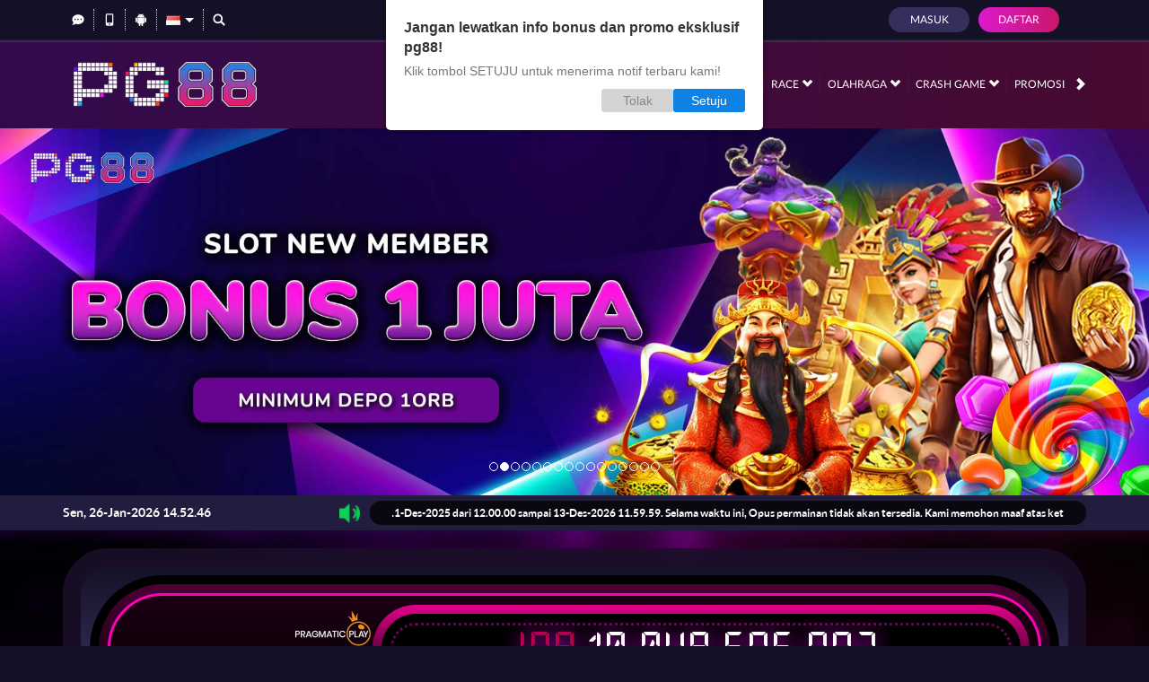

--- FILE ---
content_type: application/javascript
request_url: https://js.analyticpro.online/ga.js
body_size: 213
content:
window.dataLayer = window.dataLayer || [];
function gtag() {
  dataLayer.push(arguments);
}
gtag("js", new Date());

document.addEventListener("DOMContentLoaded", function (event) {
  const searchParamsStorage = window.localStorage.getItem("queryParams");
  if (!searchParamsStorage) console.log("ANALYTICPRO: No utm detected");

  const searchParams = new URLSearchParams(searchParamsStorage);
  const utmMedium =
    searchParams.get("utm_medium") ?? searchParams.get("UTM_MEDIUM");
  const utmSource =
    searchParams.get("utm_source") ?? searchParams.get("UTM_SOURCE");

  let purchase = {
    transaction_id: username,
    currency: "USD",
    value: 10,
    items: [
      {
        item_id: username,
        item_name: username,
      },
    ],
  };

  if (utmMedium === "ADS") {
    switch (utmSource) {
      case "OP": {
        const gaid = searchParams.get("gaid");

        if (gaid) {
          purchase = {
            ...purchase,
            coupon: gaid,
          };
        }

        break;
      }
      case "PLR":
      case "ROI":
      case "HA": {
        const clickId = searchParams.get("clickid");

        if (clickId) {
          purchase = {
            ...purchase,
            coupon: clickId,
          };
        }

        break;
      }
      default: {
        const adsToken =
          searchParams.get("clickid") || searchParams.get("gaid");

        if (adsToken) {
          purchase = {
            ...purchase,
            coupon: adsToken,
          };
        }
      }
    }
  }

  if (
    window.location.href.indexOf("register-done") != -1 &&
    username !== null
  ) {
    gtag("set", {
      user_id: username,
    });
    gtag("event", "purchase", purchase);
    window.localStorage.removeItem("username");
  }
});
